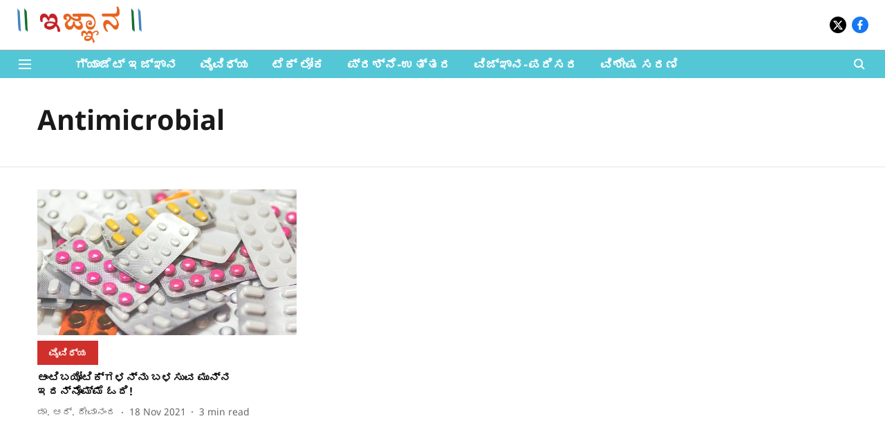

--- FILE ---
content_type: text/plain
request_url: https://www.google-analytics.com/j/collect?v=1&_v=j102&a=540747188&t=pageview&_s=1&dl=https%3A%2F%2Fwww.ejnana.com%2Ftopic%2Fantimicrobial&ul=en-us%40posix&dt=Antimicrobial&sr=1280x720&vp=1280x720&_u=YEBAAAABAAAAAC~&jid=2032355808&gjid=1918205014&cid=1533511317.1768981824&tid=UA-50207152-1&_gid=559559585.1768981824&_r=1&_slc=1&gtm=45He61g1h1n81NVRTGMBv812886441za200zd812886441&gcd=13l3l3l3l1l1&dma=0&tag_exp=103116026~103200004~104527907~104528501~104684208~104684211~105391252~115495938~115616985~115938466~115938469~116682876~117041587&z=1747924012
body_size: -449
content:
2,cG-EZNDNJH3B0